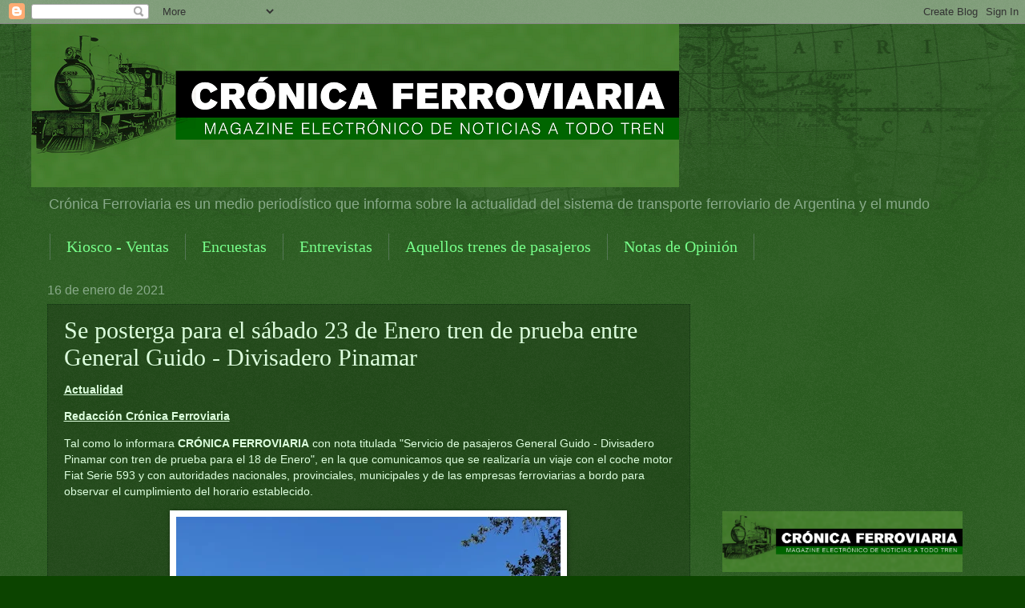

--- FILE ---
content_type: text/html; charset=UTF-8
request_url: https://wwwcronicaferroviaria.blogspot.com/b/stats?style=BLACK_TRANSPARENT&timeRange=ALL_TIME&token=APq4FmCiOhl5oPwKXmdveu3_0vrdgHacC0d829U0sGlGOJM7ZS_lO__HK74rsKlhSroWoYYl7kGg-1xtNW2thghbKY0oyLUaiA
body_size: -8
content:
{"total":40513331,"sparklineOptions":{"backgroundColor":{"fillOpacity":0.1,"fill":"#000000"},"series":[{"areaOpacity":0.3,"color":"#202020"}]},"sparklineData":[[0,52],[1,66],[2,100],[3,67],[4,79],[5,69],[6,72],[7,76],[8,47],[9,19],[10,22],[11,26],[12,14],[13,19],[14,22],[15,23],[16,21],[17,19],[18,17],[19,19],[20,41],[21,30],[22,36],[23,53],[24,57],[25,51],[26,12],[27,10],[28,13],[29,16]],"nextTickMs":10027}

--- FILE ---
content_type: text/html; charset=utf-8
request_url: https://www.google.com/recaptcha/api2/aframe
body_size: 266
content:
<!DOCTYPE HTML><html><head><meta http-equiv="content-type" content="text/html; charset=UTF-8"></head><body><script nonce="hUHpsbXvyVcWlTsukrvsCA">/** Anti-fraud and anti-abuse applications only. See google.com/recaptcha */ try{var clients={'sodar':'https://pagead2.googlesyndication.com/pagead/sodar?'};window.addEventListener("message",function(a){try{if(a.source===window.parent){var b=JSON.parse(a.data);var c=clients[b['id']];if(c){var d=document.createElement('img');d.src=c+b['params']+'&rc='+(localStorage.getItem("rc::a")?sessionStorage.getItem("rc::b"):"");window.document.body.appendChild(d);sessionStorage.setItem("rc::e",parseInt(sessionStorage.getItem("rc::e")||0)+1);localStorage.setItem("rc::h",'1764196904485');}}}catch(b){}});window.parent.postMessage("_grecaptcha_ready", "*");}catch(b){}</script></body></html>